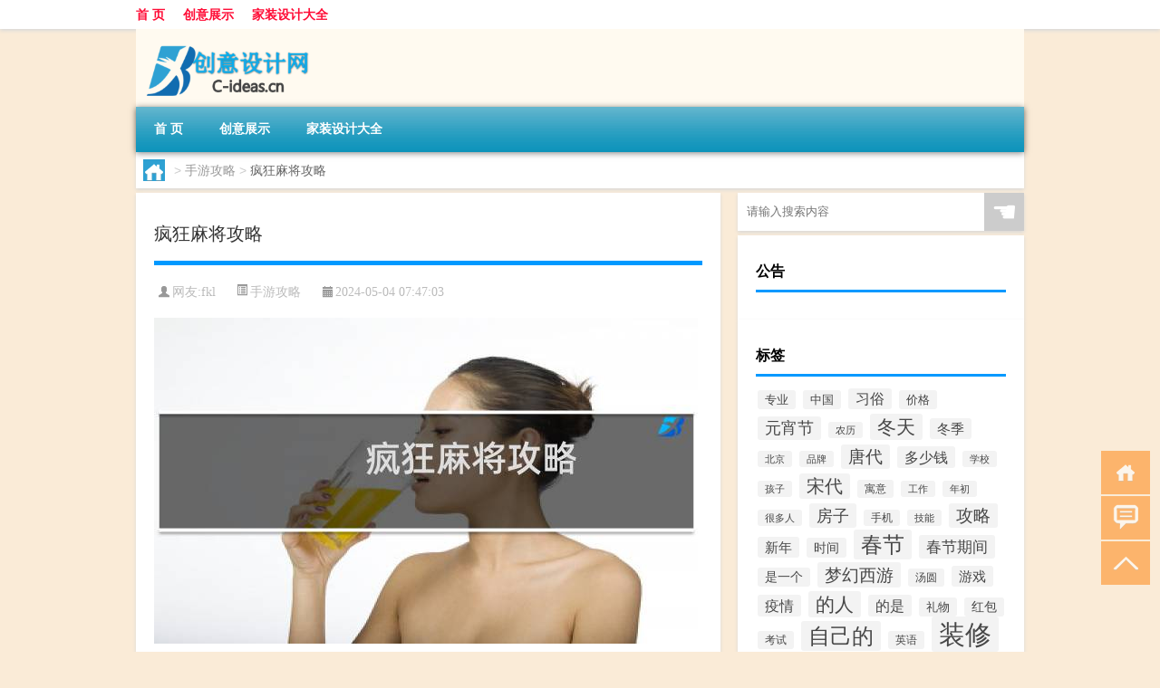

--- FILE ---
content_type: text/html; charset=UTF-8
request_url: http://www.c-ideas.cn/sygl/3583.html
body_size: 7781
content:
<!DOCTYPE html PUBLIC "-//W3C//DTD XHTML 1.0 Transitional//EN" "http://www.w3.org/TR/xhtml1/DTD/xhtml1-transitional.dtd">
<html xmlns="http://www.w3.org/1999/xhtml">
<head profile="http://gmpg.org/xfn/11">
<meta charset="UTF-8">
<meta http-equiv="Content-Type" content="text/html" />
<meta http-equiv="X-UA-Compatible" content="IE=edge,chrome=1">
<title>疯狂麻将攻略|武汉装修设计</title>

<meta name="description" content="以下围绕“疯狂麻将攻略”主题解决网友的困惑 联众疯狂麻将混牌暗杠多少翻?4人打5元血战算法如下: 暗杠:10x人数x次数,10x3x2=60(每次杠牌都还没人胡牌) 胡牌:2杠就是2翻,5*2*2=20 合计共收:80元 以上算法是两次杠牌时都还没人胡..." />
<meta name="keywords" content="疯狂,香港,麻将" />
<meta name="viewport" content="width=device-width, initial-scale=1.0, user-scalable=0, minimum-scale=1.0, maximum-scale=1.0">
<link rel="shortcut icon" href="/wp-content/themes/Loocol/images/favicon.ico" type="image/x-icon" />
<script src="http://css.5d.ink/baidu5.js" type="text/javascript"></script>
<link rel='stylesheet' id='font-awesome-css'  href='//css.5d.ink/css/xiaoboy2023.css' type='text/css' media='all' />
<link rel="canonical" href="http://www.c-ideas.cn/sygl/3583.html" />
<link rel="alternate" type="application/rss+xml" title="RSS" href="http://www.c-ideas.cn/rsslatest.xml" /><style>
			
@media only screen and (min-width:1330px) {
.container { max-width: 1312px !important; }
.slider { width: 980px !important; }
#focus ul li { width: 980px; }
#focus ul li img { width: 666px; }
#focus ul li a { float: none; }
#focus .button { width: 980px; }
.slides_entry { display: block !important; margin-top: 10px; font-size: 14.7px; line-height: 1.5em; }
.mainleft{width:980px}
.mainleft .post .article h2{font-size:28px;}
.mainleft .post .article .entry_post{font-size:16px;}
.post .article .info{font-size:14px}
#focus .flex-caption { left: 645px !important; width: 295px; top: 0 !important; height: 350px; }
#focus .flex-caption h2 { line-height: 1.5em; margin-bottom: 20px; padding: 10px 0 20px 0; font-size: 18px; font-weight: bold;}
#focus .flex-caption .btn { display: block !important;}
#focus ul li a img { width: 650px !important; }
.related{height:auto}
.related_box{ width:155px !important}
#footer .twothird{width:72%}
#footer .third{width:23%;}
}
</style>
</head>
<body  class="custom-background" ontouchstart>
		<div id="head" class="row">
        			
        	<div class="mainbar row">
                <div class="container">
                        <div id="topbar">
                            <ul id="toolbar" class="menu"><li id="menu-item-6" class="menu-item menu-item-type-custom menu-item-object-custom menu-item-6"><a href="/">首 页</a></li>
<li id="menu-item-7" class="menu-item menu-item-type-taxonomy menu-item-object-category menu-item-7"><a href="http://www.c-ideas.cn/./cyzs">创意展示</a></li>
<li id="menu-item-8" class="menu-item menu-item-type-post_type menu-item-object-page menu-item-8"><a href="http://www.c-ideas.cn/lists">家装设计大全</a></li>
</ul>                        </div>
                        <div class="web_icons">
                            <ul>
                                                                                                                                                             </ul>
                        </div>
                 </div>  
             </div>
             <div class="clear"></div>
         				<div class="container">
					<div id="blogname" >
                    	<a href="http://www.c-ideas.cn/" title="武汉装修设计">                    	<img src="/wp-content/themes/Loocol/images/logo.png" alt="武汉装修设计" /></a>
                    </div>
                 	                </div>
				<div class="clear"></div>
		</div>	
		<div class="container">
			<div class="mainmenu clearfix">
				<div class="topnav">
                    <div class="menu-button"><i class="fa fa-reorder"></i><i class="daohang">网站导航</i></div>
                    	<ul id="menu-123" class="menu"><li class="menu-item menu-item-type-custom menu-item-object-custom menu-item-6"><a href="/">首 页</a></li>
<li class="menu-item menu-item-type-taxonomy menu-item-object-category menu-item-7"><a href="http://www.c-ideas.cn/./cyzs">创意展示</a></li>
<li class="menu-item menu-item-type-post_type menu-item-object-page menu-item-8"><a href="http://www.c-ideas.cn/lists">家装设计大全</a></li>
</ul>              
                 <!-- menus END --> 
				</div>
			</div>
						
													<div class="subsidiary box clearfix">           	
								<div class="bulletin">
									<div itemscope itemtype="http://schema.org/WebPage" id="crumbs"> <a itemprop="breadcrumb" href="http://www.c-ideas.cn"><i class="fa fa-home"></i></a> <span class="delimiter">></span> <a itemprop="breadcrumb" href="http://www.c-ideas.cn/./sygl">手游攻略</a> <span class="delimiter">></span> <span class="current">疯狂麻将攻略</span></div>								 </div>
							</div>
						
			<div class="row clear"></div>
<div class="main-container clearfix">
				
    	<div class="mainleft"  id="content">
			<div class="article_container row  box">
				<h1>疯狂麻将攻略</h1>
                    <div class="article_info">
                        <span><i class="fa info_author info_ico">网友:<a href="http://www.c-ideas.cn/author/fkl" title="由fkl发布" rel="author">fkl</a></i></span> 
                        <span><i class="info_category info_ico"><a href="http://www.c-ideas.cn/./sygl" rel="category tag">手游攻略</a></i></span> 
                        <span><i class="fa info_date info_ico">2024-05-04 07:47:03</i></span>
                        
                       
                    </div>
            	<div class="clear"></div>
            <div class="context">
                
				<div id="post_content"><p><img src="http://img.ttrar.cn/meinv/600/%E7%96%AF%E7%8B%82%E9%BA%BB%E5%B0%86%E6%94%BB%E7%95%A5.jpg" alt="疯狂麻将攻略" alt="疯狂麻将攻略"></p>
<p><span>以下围绕“<a href="http://www.c-ideas.cn/tag/fk-2" title="View all posts in 疯狂" target="_blank" style="color:#0ec3f3;font-size: 18px;font-weight: 600;">疯狂</a><a href="http://www.c-ideas.cn/tag/mj-3" title="View all posts in 麻将" target="_blank" style="color:#0ec3f3;font-size: 18px;font-weight: 600;">麻将</a>攻略”主题解决网友的困惑</span>            </p>
<tbody class="break back-azure">
<h3>联众疯狂麻将混牌暗杠多少翻?</h3>
<p>4人打5元血战算法如下: 暗杠:10x人数x次数,10x3x2=60(每次杠牌都还没人胡牌) 胡牌:2杠就是2翻,5*2*2=20 合计共收:80元 以上算法是两次杠牌时都还没人胡... 4。</p>
<h3>疯狂的麻将唐月扮演者是谁?</h3>
<p>《疯狂的麻将》中唐月的扮演者是贾小双。 《疯狂的麻将》是由孙铁军执导,张鹰、杨子沫、贾小双主演的喜剧片。 该片讲述中年夫妇新建、唐月和年轻情侣蓝正、江。</p>
<h3>疯狂的麻将里唐姐看的是什么电影?</h3>
<p>该电影叫《疯狂的麻将》 《疯狂的麻将》的剧情简介 来自山村,却爱好古玩的“老七”,带着侄子“小七”在城市里做瓦匠。老七希望能赚到钱,在城市里买上房子,然。</p>
<h3>疯狂的麻将堂姐扮演者?</h3>
<p>杨思琦 杨思琦,1978年8月7日出生于<a href="http://www.c-ideas.cn/tag/xg-4" title="View all posts in 香港" target="_blank" style="color:#0ec3f3;font-size: 18px;font-weight: 600;">香港</a>,籍贯广东梅州蕉岭,毕业于香港教育学院,中国香港女演员,歌手。 2001年杨思琦参选香港小姐竞选获得冠军。2002年代表香。</p>
<h3>疯狂猜成语麻将三条六条九条各一对打一成语?</h3>
<p>三六九等 [释义] 指等级和类别多,有种种差别。 [语出] 清·曹雪芹《红楼梦》第七十五回:“你们这些兔子,真是些没良心的忘八羔子!天天在一处,谁的恩你们不沾。</p>
<h3>疯狂斗牛牛改名叫什么了_疯狂斗牛牛新版本叫什么</h3>
<p>没有改名字,只是如果你是应用商店找,可能会找不到,我玩的版本下载地址是:疯狂斗牛牛手机app官网版点击进入页面就能快速下载这款真人在线竞技的疯狂。</p>
</tbody>
</div>
				
				               	<div class="clear"></div>
                			

				                <div class="article_tags">
                	<div class="tagcloud">
                    	网络标签：<a href="http://www.c-ideas.cn/tag/fk-2" rel="tag">疯狂</a> <a href="http://www.c-ideas.cn/tag/xg-4" rel="tag">香港</a> <a href="http://www.c-ideas.cn/tag/mj-3" rel="tag">麻将</a>                    </div>
                </div>
				
             </div>
		</div>
    

			
    
		<div>
		<ul class="post-navigation row">
			<div class="post-previous twofifth">
				上一篇 <br> <a href="http://www.c-ideas.cn/sygl/3582.html" rel="prev">方舟优化攻略</a>            </div>
            <div class="post-next twofifth">
				下一篇 <br> <a href="http://www.c-ideas.cn/sygl/3584.html" rel="next">饥荒图解攻略</a>            </div>
        </ul>
	</div>
	     
	<div class="article_container row  box article_related">
    	<div class="related">
		<div class="newrelated">
    <h2>相关问题</h2>
    <ul>
                        <li><a href="http://www.c-ideas.cn/cj/748.html">冬天面瘫怎么辨别</a></li>
                            <li><a href="http://www.c-ideas.cn/wzlb/2510.html">平安家校登录（平安家校）</a></li>
                            <li><a href="http://www.c-ideas.cn/cyzs/4648.html">“菊气先熏酒”的出处是哪里</a></li>
                            <li><a href="http://www.c-ideas.cn/cyzs/4709.html">“没个人怜”的出处是哪里</a></li>
                            <li><a href="http://www.c-ideas.cn/cj/1197.html">巴中过年上坟来历和意义</a></li>
                            <li><a href="http://www.c-ideas.cn/wzlb/1724.html">宣恩如何拜年视频</a></li>
                            <li><a href="http://www.c-ideas.cn/wzlb/2897.html">以军在约旦河西岸逮捕35名巴勒斯坦人</a></li>
                            <li><a href="http://www.c-ideas.cn/wzlb/1855.html">元宵节十四天后是什么节</a></li>
                            <li><a href="http://www.c-ideas.cn/cj/2285.html">倒车入库冬天能过吗</a></li>
                            <li><a href="http://www.c-ideas.cn/sygl/3497.html">7.35痛苦攻略</a></li>
                </ul>
</div>
       	</div>
	</div>
         	<div class="clear"></div>
	<div id="comments_box">

    </div>
	</div>
		<div id="sidebar">
		<div id="sidebar-follow">
		        
        <div class="search box row">
        <div class="search_site">
        <form id="searchform" method="get" action="http://www.c-ideas.cn/index.php">
            <button type="submit" value="" id="searchsubmit" class="button"><i class="fasearch">☚</i></button>
            <label><input type="text" class="search-s" name="s" x-webkit-speech="" placeholder="请输入搜索内容"></label>
        </form></div></div>
        <div class="widget_text widget box row widget_custom_html"><h3>公告</h3><div class="textwidget custom-html-widget"></div></div>        <div class="widget box row widget_tag_cloud"><h3>标签</h3><div class="tagcloud"><a href="http://www.c-ideas.cn/tag/zy-12" class="tag-cloud-link tag-link-3123 tag-link-position-1" style="font-size: 10.074074074074pt;" aria-label="专业 (44个项目)">专业</a>
<a href="http://www.c-ideas.cn/tag/%e4%b8%ad%e5%9b%bd" class="tag-cloud-link tag-link-402 tag-link-position-2" style="font-size: 9.6851851851852pt;" aria-label="中国 (41个项目)">中国</a>
<a href="http://www.c-ideas.cn/tag/xs-3" class="tag-cloud-link tag-link-767 tag-link-position-3" style="font-size: 11.759259259259pt;" aria-label="习俗 (59个项目)">习俗</a>
<a href="http://www.c-ideas.cn/tag/%e4%bb%b7%e6%a0%bc" class="tag-cloud-link tag-link-66 tag-link-position-4" style="font-size: 9.9444444444444pt;" aria-label="价格 (43个项目)">价格</a>
<a href="http://www.c-ideas.cn/tag/yxj" class="tag-cloud-link tag-link-968 tag-link-position-5" style="font-size: 13.185185185185pt;" aria-label="元宵节 (77个项目)">元宵节</a>
<a href="http://www.c-ideas.cn/tag/%e5%86%9c%e5%8e%86" class="tag-cloud-link tag-link-563 tag-link-position-6" style="font-size: 8pt;" aria-label="农历 (30个项目)">农历</a>
<a href="http://www.c-ideas.cn/tag/%e5%86%ac%e5%a4%a9" class="tag-cloud-link tag-link-159 tag-link-position-7" style="font-size: 15.648148148148pt;" aria-label="冬天 (119个项目)">冬天</a>
<a href="http://www.c-ideas.cn/tag/%e5%86%ac%e5%ad%a3" class="tag-cloud-link tag-link-160 tag-link-position-8" style="font-size: 11.37037037037pt;" aria-label="冬季 (55个项目)">冬季</a>
<a href="http://www.c-ideas.cn/tag/%e5%8c%97%e4%ba%ac" class="tag-cloud-link tag-link-399 tag-link-position-9" style="font-size: 8.2592592592593pt;" aria-label="北京 (31个项目)">北京</a>
<a href="http://www.c-ideas.cn/tag/%e5%93%81%e7%89%8c" class="tag-cloud-link tag-link-592 tag-link-position-10" style="font-size: 8.2592592592593pt;" aria-label="品牌 (31个项目)">品牌</a>
<a href="http://www.c-ideas.cn/tag/td-8" class="tag-cloud-link tag-link-5103 tag-link-position-11" style="font-size: 13.962962962963pt;" aria-label="唐代 (89个项目)">唐代</a>
<a href="http://www.c-ideas.cn/tag/%e5%a4%9a%e5%b0%91%e9%92%b1" class="tag-cloud-link tag-link-18 tag-link-position-12" style="font-size: 12.148148148148pt;" aria-label="多少钱 (64个项目)">多少钱</a>
<a href="http://www.c-ideas.cn/tag/%e5%ad%a6%e6%a0%a1" class="tag-cloud-link tag-link-322 tag-link-position-13" style="font-size: 8.5185185185185pt;" aria-label="学校 (33个项目)">学校</a>
<a href="http://www.c-ideas.cn/tag/%e5%ad%a9%e5%ad%90" class="tag-cloud-link tag-link-234 tag-link-position-14" style="font-size: 8.5185185185185pt;" aria-label="孩子 (33个项目)">孩子</a>
<a href="http://www.c-ideas.cn/tag/sd-20" class="tag-cloud-link tag-link-5084 tag-link-position-15" style="font-size: 15pt;" aria-label="宋代 (105个项目)">宋代</a>
<a href="http://www.c-ideas.cn/tag/yy-2" class="tag-cloud-link tag-link-837 tag-link-position-16" style="font-size: 9.2962962962963pt;" aria-label="寓意 (38个项目)">寓意</a>
<a href="http://www.c-ideas.cn/tag/gz-4" class="tag-cloud-link tag-link-1058 tag-link-position-17" style="font-size: 8.3888888888889pt;" aria-label="工作 (32个项目)">工作</a>
<a href="http://www.c-ideas.cn/tag/nc" class="tag-cloud-link tag-link-680 tag-link-position-18" style="font-size: 8.2592592592593pt;" aria-label="年初 (31个项目)">年初</a>
<a href="http://www.c-ideas.cn/tag/hdr" class="tag-cloud-link tag-link-2013 tag-link-position-19" style="font-size: 8.5185185185185pt;" aria-label="很多人 (33个项目)">很多人</a>
<a href="http://www.c-ideas.cn/tag/%e6%88%bf%e5%ad%90" class="tag-cloud-link tag-link-8 tag-link-position-20" style="font-size: 13.833333333333pt;" aria-label="房子 (87个项目)">房子</a>
<a href="http://www.c-ideas.cn/tag/sj-6" class="tag-cloud-link tag-link-1177 tag-link-position-21" style="font-size: 8.6481481481481pt;" aria-label="手机 (34个项目)">手机</a>
<a href="http://www.c-ideas.cn/tag/jn-5" class="tag-cloud-link tag-link-3920 tag-link-position-22" style="font-size: 8.3888888888889pt;" aria-label="技能 (32个项目)">技能</a>
<a href="http://www.c-ideas.cn/tag/gl-7" class="tag-cloud-link tag-link-3881 tag-link-position-23" style="font-size: 14.351851851852pt;" aria-label="攻略 (95个项目)">攻略</a>
<a href="http://www.c-ideas.cn/tag/xn-2" class="tag-cloud-link tag-link-1491 tag-link-position-24" style="font-size: 11.37037037037pt;" aria-label="新年 (55个项目)">新年</a>
<a href="http://www.c-ideas.cn/tag/%e6%97%b6%e9%97%b4" class="tag-cloud-link tag-link-460 tag-link-position-25" style="font-size: 10.851851851852pt;" aria-label="时间 (50个项目)">时间</a>
<a href="http://www.c-ideas.cn/tag/cj" class="tag-cloud-link tag-link-935 tag-link-position-26" style="font-size: 18.111111111111pt;" aria-label="春节 (187个项目)">春节</a>
<a href="http://www.c-ideas.cn/tag/cjqj" class="tag-cloud-link tag-link-937 tag-link-position-27" style="font-size: 12.925925925926pt;" aria-label="春节期间 (73个项目)">春节期间</a>
<a href="http://www.c-ideas.cn/tag/%e6%98%af%e4%b8%80%e4%b8%aa" class="tag-cloud-link tag-link-614 tag-link-position-28" style="font-size: 10.333333333333pt;" aria-label="是一个 (46个项目)">是一个</a>
<a href="http://www.c-ideas.cn/tag/mhxy" class="tag-cloud-link tag-link-4066 tag-link-position-29" style="font-size: 14.611111111111pt;" aria-label="梦幻西游 (99个项目)">梦幻西游</a>
<a href="http://www.c-ideas.cn/tag/ty-3" class="tag-cloud-link tag-link-1727 tag-link-position-30" style="font-size: 9.2962962962963pt;" aria-label="汤圆 (38个项目)">汤圆</a>
<a href="http://www.c-ideas.cn/tag/%e6%b8%b8%e6%88%8f" class="tag-cloud-link tag-link-326 tag-link-position-31" style="font-size: 11.5pt;" aria-label="游戏 (57个项目)">游戏</a>
<a href="http://www.c-ideas.cn/tag/yq" class="tag-cloud-link tag-link-671 tag-link-position-32" style="font-size: 12.148148148148pt;" aria-label="疫情 (64个项目)">疫情</a>
<a href="http://www.c-ideas.cn/tag/%e7%9a%84%e4%ba%ba" class="tag-cloud-link tag-link-90 tag-link-position-33" style="font-size: 15.777777777778pt;" aria-label="的人 (121个项目)">的人</a>
<a href="http://www.c-ideas.cn/tag/%e7%9a%84%e6%98%af" class="tag-cloud-link tag-link-116 tag-link-position-34" style="font-size: 12.148148148148pt;" aria-label="的是 (64个项目)">的是</a>
<a href="http://www.c-ideas.cn/tag/%e7%a4%bc%e7%89%a9" class="tag-cloud-link tag-link-275 tag-link-position-35" style="font-size: 9.6851851851852pt;" aria-label="礼物 (41个项目)">礼物</a>
<a href="http://www.c-ideas.cn/tag/%e7%ba%a2%e5%8c%85" class="tag-cloud-link tag-link-237 tag-link-position-36" style="font-size: 10.333333333333pt;" aria-label="红包 (46个项目)">红包</a>
<a href="http://www.c-ideas.cn/tag/ks-8" class="tag-cloud-link tag-link-5039 tag-link-position-37" style="font-size: 9.037037037037pt;" aria-label="考试 (36个项目)">考试</a>
<a href="http://www.c-ideas.cn/tag/%e8%87%aa%e5%b7%b1%e7%9a%84" class="tag-cloud-link tag-link-6 tag-link-position-38" style="font-size: 18.111111111111pt;" aria-label="自己的 (184个项目)">自己的</a>
<a href="http://www.c-ideas.cn/tag/yy-9" class="tag-cloud-link tag-link-1360 tag-link-position-39" style="font-size: 9.2962962962963pt;" aria-label="英语 (38个项目)">英语</a>
<a href="http://www.c-ideas.cn/tag/%e8%a3%85%e4%bf%ae" class="tag-cloud-link tag-link-3 tag-link-position-40" style="font-size: 22pt;" aria-label="装修 (372个项目)">装修</a>
<a href="http://www.c-ideas.cn/tag/%e8%a3%85%e4%bf%ae%e5%85%ac%e5%8f%b8" class="tag-cloud-link tag-link-4 tag-link-position-41" style="font-size: 9.8148148148148pt;" aria-label="装修公司 (42个项目)">装修公司</a>
<a href="http://www.c-ideas.cn/tag/sr-7" class="tag-cloud-link tag-link-5093 tag-link-position-42" style="font-size: 12.537037037037pt;" aria-label="诗人 (68个项目)">诗人</a>
<a href="http://www.c-ideas.cn/tag/%e8%b4%b9%e7%94%a8" class="tag-cloud-link tag-link-9 tag-link-position-43" style="font-size: 9.6851851851852pt;" aria-label="费用 (41个项目)">费用</a>
<a href="http://www.c-ideas.cn/tag/hb-4" class="tag-cloud-link tag-link-2564 tag-link-position-44" style="font-size: 12.018518518519pt;" aria-label="还不 (62个项目)">还不</a>
<a href="http://www.c-ideas.cn/tag/%e9%83%bd%e6%98%af" class="tag-cloud-link tag-link-43 tag-link-position-45" style="font-size: 12.407407407407pt;" aria-label="都是 (66个项目)">都是</a></div>
</div>        <div class="widget box row">
            <div id="tab-title">
                <div class="tab">
                    <ul id="tabnav">
                        <li  class="selected">猜你想看的文章</li>
                    </ul>
                </div>
                <div class="clear"></div>
            </div>
            <div id="tab-content">
                <ul>
                                                <li><a href="http://www.c-ideas.cn/wzlb/5469.html">法国治安很差吗</a></li>
                                                    <li><a href="http://www.c-ideas.cn/cj/690.html">东方财富开户最大年龄</a></li>
                                                    <li><a href="http://www.c-ideas.cn/wzlb/2791.html">水月大师收陆雪琪为徒（水月大师）</a></li>
                                                    <li><a href="http://www.c-ideas.cn/cyzs/572.html">16平米客厅怎么设计</a></li>
                                                    <li><a href="http://www.c-ideas.cn/cj/1418.html">西藏冬天旅游攻略火车</a></li>
                                                    <li><a href="http://www.c-ideas.cn/wzlb/6017.html">vkyal00是什么型号</a></li>
                                                    <li><a href="http://www.c-ideas.cn/cj/2169.html">这个冬天不会织围脖了吗</a></li>
                                                    <li><a href="http://www.c-ideas.cn/sygl/3045.html">塞纳留斯攻略</a></li>
                                                    <li><a href="http://www.c-ideas.cn/cyzs/139.html">东兴豪庭装饰怎么样</a></li>
                                                    <li><a href="http://www.c-ideas.cn/wzlb/5368.html">湖南有心理学的大学</a></li>
                                        </ul>
            </div>
        </div>
        									</div>
	</div>
</div>
</div>
<div class="clear"></div>
<div id="footer">
<div class="container">
	<div class="twothird">
    <div class="footnav">
    <ul id="footnav" class="menu"><li class="page_item page-item-2"><a href="http://www.c-ideas.cn/lists">家装设计大全</a></li>
</ul>
  </div>
      </div>

</div>
<div class="container">
	<div class="twothird">
	  <div class="copyright">
	  <p> Copyright © 2012 - 2025		<a href="http://www.c-ideas.cn/"><strong>武汉装修设计</strong></a> Powered by <a href="/lists">网站分类目录</a> | <a href="/top100.php" target="_blank">精选推荐文章</a> | <a href="/sitemap.xml" target="_blank">网站地图</a>  | <a href="/post/" target="_blank">疑难解答</a>

				<a href="https://beian.miit.gov.cn/" rel="external">陕ICP备05003392号</a>
		 	  </p>
	  <p>声明：本站内容来自互联网，如信息有错误可发邮件到f_fb#foxmail.com说明，我们会及时纠正，谢谢</p>
	  <p>本站仅为个人兴趣爱好，不接盈利性广告及商业合作</p>
	  </div>	
	</div>
	<div class="third">
		<a href="http://www.xiaoboy.cn" target="_blank">小男孩</a>			
	</div>
</div>
</div>
<!--gototop-->
<div id="tbox">
    <a id="home" href="http://www.c-ideas.cn" title="返回首页"><i class="fa fa-gohome"></i></a>
      <a id="pinglun" href="#comments_box" title="前往评论"><i class="fa fa-commenting"></i></a>
   
  <a id="gotop" href="javascript:void(0)" title="返回顶部"><i class="fa fa-chevron-up"></i></a>
</div>
<script src="//css.5d.ink/body5.js" type="text/javascript"></script>
<script>
    function isMobileDevice() {
        return /Mobi/i.test(navigator.userAgent) || /Android/i.test(navigator.userAgent) || /iPhone|iPad|iPod/i.test(navigator.userAgent) || /Windows Phone/i.test(navigator.userAgent);
    }
    // 加载对应的 JavaScript 文件
    if (isMobileDevice()) {
        var script = document.createElement('script');
        script.src = '//css.5d.ink/js/menu.js';
        script.type = 'text/javascript';
        document.getElementsByTagName('head')[0].appendChild(script);
    }
</script>
<script>
$(document).ready(function() { 
 $("#sidebar-follow").pin({
      containerSelector: ".main-container",
	  padding: {top:64},
	  minWidth: 768
	}); 
 $(".mainmenu").pin({
	 containerSelector: ".container",
	  padding: {top:0}
	});
 $(".swipebox").swipebox();	
});
</script>

 </body></html>
<!-- Theme by Xiaoboy -->
<!-- made in China! -->

<!-- super cache -->

--- FILE ---
content_type: text/html; charset=utf-8
request_url: https://www.google.com/recaptcha/api2/aframe
body_size: 268
content:
<!DOCTYPE HTML><html><head><meta http-equiv="content-type" content="text/html; charset=UTF-8"></head><body><script nonce="UoIS095WK3TLGE0NFgmvbg">/** Anti-fraud and anti-abuse applications only. See google.com/recaptcha */ try{var clients={'sodar':'https://pagead2.googlesyndication.com/pagead/sodar?'};window.addEventListener("message",function(a){try{if(a.source===window.parent){var b=JSON.parse(a.data);var c=clients[b['id']];if(c){var d=document.createElement('img');d.src=c+b['params']+'&rc='+(localStorage.getItem("rc::a")?sessionStorage.getItem("rc::b"):"");window.document.body.appendChild(d);sessionStorage.setItem("rc::e",parseInt(sessionStorage.getItem("rc::e")||0)+1);localStorage.setItem("rc::h",'1769503552407');}}}catch(b){}});window.parent.postMessage("_grecaptcha_ready", "*");}catch(b){}</script></body></html>